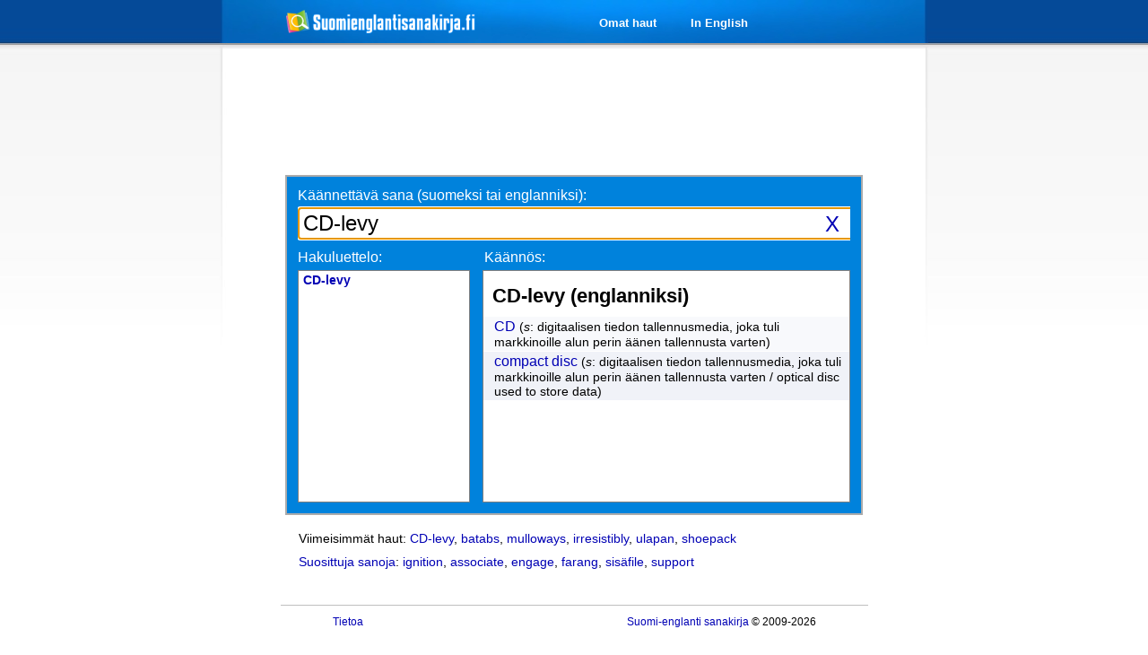

--- FILE ---
content_type: text/html; charset=utf-8
request_url: https://www.google.com/recaptcha/api2/aframe
body_size: 264
content:
<!DOCTYPE HTML><html><head><meta http-equiv="content-type" content="text/html; charset=UTF-8"></head><body><script nonce="t3_MImE2eOdoTrUorkLeRg">/** Anti-fraud and anti-abuse applications only. See google.com/recaptcha */ try{var clients={'sodar':'https://pagead2.googlesyndication.com/pagead/sodar?'};window.addEventListener("message",function(a){try{if(a.source===window.parent){var b=JSON.parse(a.data);var c=clients[b['id']];if(c){var d=document.createElement('img');d.src=c+b['params']+'&rc='+(localStorage.getItem("rc::a")?sessionStorage.getItem("rc::b"):"");window.document.body.appendChild(d);sessionStorage.setItem("rc::e",parseInt(sessionStorage.getItem("rc::e")||0)+1);localStorage.setItem("rc::h",'1769701803674');}}}catch(b){}});window.parent.postMessage("_grecaptcha_ready", "*");}catch(b){}</script></body></html>